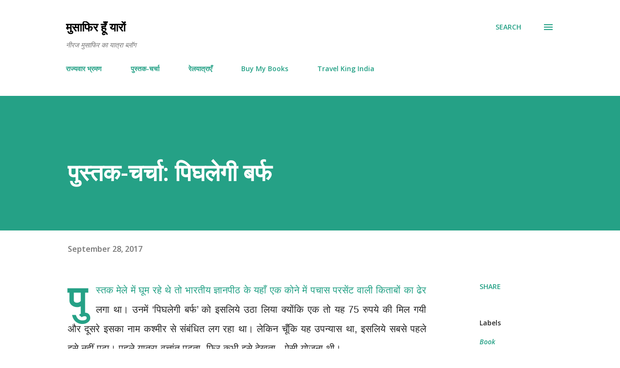

--- FILE ---
content_type: text/html; charset=utf-8
request_url: https://www.google.com/recaptcha/api2/aframe
body_size: 267
content:
<!DOCTYPE HTML><html><head><meta http-equiv="content-type" content="text/html; charset=UTF-8"></head><body><script nonce="R5CrDpZLmzTQeHIgJacSig">/** Anti-fraud and anti-abuse applications only. See google.com/recaptcha */ try{var clients={'sodar':'https://pagead2.googlesyndication.com/pagead/sodar?'};window.addEventListener("message",function(a){try{if(a.source===window.parent){var b=JSON.parse(a.data);var c=clients[b['id']];if(c){var d=document.createElement('img');d.src=c+b['params']+'&rc='+(localStorage.getItem("rc::a")?sessionStorage.getItem("rc::b"):"");window.document.body.appendChild(d);sessionStorage.setItem("rc::e",parseInt(sessionStorage.getItem("rc::e")||0)+1);localStorage.setItem("rc::h",'1768959587172');}}}catch(b){}});window.parent.postMessage("_grecaptcha_ready", "*");}catch(b){}</script></body></html>